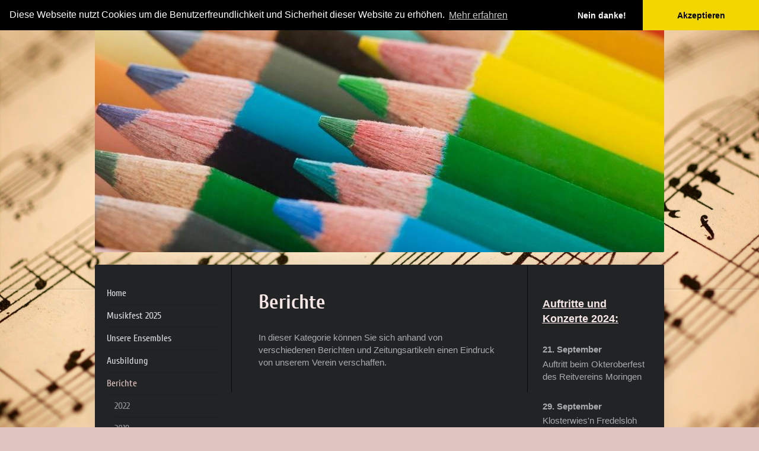

--- FILE ---
content_type: text/html; charset=UTF-8
request_url: https://www.lutterhausen.de/berichte/
body_size: 7500
content:
<!DOCTYPE html>
<html lang="de"  ><head prefix="og: http://ogp.me/ns# fb: http://ogp.me/ns/fb# business: http://ogp.me/ns/business#">
    <meta http-equiv="Content-Type" content="text/html; charset=utf-8"/>
    <meta name="generator" content="IONOS MyWebsite"/>
        
    <link rel="dns-prefetch" href="//cdn.website-start.de/"/>
    <link rel="dns-prefetch" href="//101.mod.mywebsite-editor.com"/>
    <link rel="dns-prefetch" href="https://101.sb.mywebsite-editor.com/"/>
    <link rel="shortcut icon" href="https://www.lutterhausen.de/s/misc/favicon.png?1603094018"/>
        <link rel="apple-touch-icon" href="https://www.lutterhausen.de/s/misc/touchicon.png?1603094138"/>
        <title>Musikverein Lutterhausen e.V. - Berichte</title>
    <style type="text/css">@media screen and (max-device-width: 1024px) {.diyw a.switchViewWeb {display: inline !important;}}</style>
    <style type="text/css">@media screen and (min-device-width: 1024px) {
            .mediumScreenDisabled { display:block }
            .smallScreenDisabled { display:block }
        }
        @media screen and (max-device-width: 1024px) { .mediumScreenDisabled { display:none } }
        @media screen and (max-device-width: 568px) { .smallScreenDisabled { display:none } }
                @media screen and (min-width: 1024px) {
            .mobilepreview .mediumScreenDisabled { display:block }
            .mobilepreview .smallScreenDisabled { display:block }
        }
        @media screen and (max-width: 1024px) { .mobilepreview .mediumScreenDisabled { display:none } }
        @media screen and (max-width: 568px) { .mobilepreview .smallScreenDisabled { display:none } }</style>
    <meta name="viewport" content="width=device-width, initial-scale=1, maximum-scale=1, minimal-ui"/>

<meta name="format-detection" content="telephone=no"/>
        <meta name="keywords" content="Wir,  Über,  Musikgruppe,  Musikverein"/>
            <meta name="description" content="Musikverein Lutterhausen bildet nicht nur musikalische Fähigkeiten aus sondern fördert auch Teamgeist und stärkt die Persönlichkeit."/>
            <meta name="robots" content="index,follow"/>
        <link href="//cdn.website-start.de/templates/2040/style.css?1763478093678" rel="stylesheet" type="text/css"/>
    <link href="https://www.lutterhausen.de/s/style/theming.css?1721688672" rel="stylesheet" type="text/css"/>
    <link href="//cdn.website-start.de/app/cdn/min/group/web.css?1763478093678" rel="stylesheet" type="text/css"/>
<link href="//cdn.website-start.de/app/cdn/min/moduleserver/css/de_DE/common,facebook,counter,shoppingbasket?1763478093678" rel="stylesheet" type="text/css"/>
    <link href="//cdn.website-start.de/app/cdn/min/group/mobilenavigation.css?1763478093678" rel="stylesheet" type="text/css"/>
    <link href="https://101.sb.mywebsite-editor.com/app/logstate2-css.php?site=483345779&amp;t=1768671089" rel="stylesheet" type="text/css"/>

<script type="text/javascript">
    /* <![CDATA[ */
var stagingMode = '';
    /* ]]> */
</script>
<script src="https://101.sb.mywebsite-editor.com/app/logstate-js.php?site=483345779&amp;t=1768671089"></script>

    <link href="//cdn.website-start.de/templates/2040/print.css?1763478093678" rel="stylesheet" media="print" type="text/css"/>
    <script type="text/javascript">
    /* <![CDATA[ */
    var systemurl = 'https://101.sb.mywebsite-editor.com/';
    var webPath = '/';
    var proxyName = '';
    var webServerName = 'www.lutterhausen.de';
    var sslServerUrl = 'https://www.lutterhausen.de';
    var nonSslServerUrl = 'http://www.lutterhausen.de';
    var webserverProtocol = 'http://';
    var nghScriptsUrlPrefix = '//101.mod.mywebsite-editor.com';
    var sessionNamespace = 'DIY_SB';
    var jimdoData = {
        cdnUrl:  '//cdn.website-start.de/',
        messages: {
            lightBox: {
    image : 'Bild',
    of: 'von'
}

        },
        isTrial: 0,
        pageId: 2128235    };
    var script_basisID = "483345779";

    diy = window.diy || {};
    diy.web = diy.web || {};

        diy.web.jsBaseUrl = "//cdn.website-start.de/s/build/";

    diy.context = diy.context || {};
    diy.context.type = diy.context.type || 'web';
    /* ]]> */
</script>

<script type="text/javascript" src="//cdn.website-start.de/app/cdn/min/group/web.js?1763478093678" crossorigin="anonymous"></script><script type="text/javascript" src="//cdn.website-start.de/s/build/web.bundle.js?1763478093678" crossorigin="anonymous"></script><script type="text/javascript" src="//cdn.website-start.de/app/cdn/min/group/mobilenavigation.js?1763478093678" crossorigin="anonymous"></script><script src="//cdn.website-start.de/app/cdn/min/moduleserver/js/de_DE/common,facebook,counter,shoppingbasket?1763478093678"></script>
<script type="text/javascript" src="https://cdn.website-start.de/proxy/apps/ie7nah/resource/dependencies/"></script><script type="text/javascript">
                    if (typeof require !== 'undefined') {
                        require.config({
                            waitSeconds : 10,
                            baseUrl : 'https://cdn.website-start.de/proxy/apps/ie7nah/js/'
                        });
                    }
                </script><script type="text/javascript">if (window.jQuery) {window.jQuery_1and1 = window.jQuery;}</script>
<link rel="stylesheet" type="text/css" href="//cdnjs.cloudflare.com/ajax/libs/cookieconsent2/3.0.3/cookieconsent.min.css"/>

<script src="//cdnjs.cloudflare.com/ajax/libs/cookieconsent2/3.0.3/cookieconsent.min.js" type="text/javascript">
</script>

<script type="text/javascript">
//<![CDATA[
window.addEventListener("load", function(){
window.cookieconsent.initialise({
  "palette": {
    "popup": {
      "background": "#000"
    },
    "button": {
      "background": "#f1d600"
    }
  },
  "theme": "edgeless",
  "position": "top",
  "type": "opt-in",
  "content": {
    "message": "Diese Webseite nutzt Cookies um die Benutzerfreundlichkeit und Sicherheit dieser Website zu erhöhen.",
    "dismiss": "Nein danke!",
    "allow": "Akzeptieren",
    "link": "Mehr erfahren",
    "href": "https://www.lutterhausen.de/kontakt/datenschutzerklärung/"
  }
})});
//]]>
</script>
<script type="text/javascript">if (window.jQuery_1and1) {window.jQuery = window.jQuery_1and1;}</script>
<script type="text/javascript" src="//cdn.website-start.de/app/cdn/min/group/pfcsupport.js?1763478093678" crossorigin="anonymous"></script>    <meta property="og:type" content="business.business"/>
    <meta property="og:url" content="https://www.lutterhausen.de/berichte/"/>
    <meta property="og:title" content="Musikverein Lutterhausen e.V. - Berichte"/>
            <meta property="og:description" content="Musikverein Lutterhausen bildet nicht nur musikalische Fähigkeiten aus sondern fördert auch Teamgeist und stärkt die Persönlichkeit."/>
                <meta property="og:image" content="https://www.lutterhausen.de/s/img/emotionheader34119218.jpg"/>
        <meta property="business:contact_data:country_name" content="Deutschland"/>
    <meta property="business:contact_data:street_address" content="Lutterhäuser Straße 20"/>
    <meta property="business:contact_data:locality" content="Hardegsen"/>
    
    <meta property="business:contact_data:email" content="Musikverein@Lutterhausen.de"/>
    <meta property="business:contact_data:postal_code" content="37181"/>
    
    
    
<meta property="business:hours:day" content="THURSDAY"/><meta property="business:hours:start" content="20:00"/><meta property="business:hours:end" content="22:00"/></head>


<body class="body diyBgActive  cc-pagemode-default diyfeSidebarRight diy-market-de_DE" data-pageid="2128235" id="page-2128235">
    
    <div class="diyw">
        <div class="diyweb diywebSingleNav">
	<div class="diywebContainer">
		<div class="diyfeMobileNav">
		
<nav id="diyfeMobileNav" class="diyfeCA diyfeCA1" role="navigation">
    <a title="Navigation aufklappen/zuklappen">Navigation aufklappen/zuklappen</a>
    <ul class="mainNav1"><li class=" hasSubNavigation"><a data-page-id="2127685" href="https://www.lutterhausen.de/" class=" level_1"><span>Home</span></a></li><li class=" hasSubNavigation"><a data-page-id="2159009" href="https://www.lutterhausen.de/musikfest-2025/" class=" level_1"><span>Musikfest 2025</span></a><div class="diyfeDropDownSubList diyfeCA diyfeCA1"><ul class="mainNav2"></ul></div></li><li class=" hasSubNavigation"><a data-page-id="971434" href="https://www.lutterhausen.de/unsere-ensembles/" class=" level_1"><span>Unsere Ensembles</span></a><span class="diyfeDropDownSubOpener">&nbsp;</span><div class="diyfeDropDownSubList diyfeCA diyfeCA1"><ul class="mainNav2"><li class=" hasSubNavigation"><a data-page-id="969401" href="https://www.lutterhausen.de/unsere-ensembles/feuerwehrmusikzug-lutterhausen/" class=" level_2"><span>Feuerwehrmusikzug Lutterhausen</span></a><span class="diyfeDropDownSubOpener">&nbsp;</span><div class="diyfeDropDownSubList diyfeCA diyfeCA1"><ul class="mainNav3"><li class=" hasSubNavigation"><a data-page-id="977077" href="https://www.lutterhausen.de/unsere-ensembles/feuerwehrmusikzug-lutterhausen/instrumentengruppen/" class=" level_3"><span>Instrumentengruppen</span></a></li></ul></div></li><li class=" hasSubNavigation"><a data-page-id="969398" href="https://www.lutterhausen.de/unsere-ensembles/jugendblasorchester-lutterhausen-fredelsloh/" class=" level_2"><span>Jugendblasorchester Lutterhausen/Fredelsloh</span></a></li><li class=" hasSubNavigation"><a data-page-id="969397" href="https://www.lutterhausen.de/unsere-ensembles/jugendorchester-lutterhausen/" class=" level_2"><span>Jugendorchester Lutterhausen</span></a></li><li class=" hasSubNavigation"><a data-page-id="2127830" href="https://www.lutterhausen.de/unsere-ensembles/posaunenchor/" class=" level_2"><span>Posaunenchor</span></a></li></ul></div></li><li class=" hasSubNavigation"><a data-page-id="971176" href="https://www.lutterhausen.de/ausbildung/" class=" level_1"><span>Ausbildung</span></a><span class="diyfeDropDownSubOpener">&nbsp;</span><div class="diyfeDropDownSubList diyfeCA diyfeCA1"><ul class="mainNav2"><li class=" hasSubNavigation"><a data-page-id="971194" href="https://www.lutterhausen.de/ausbildung/blockflötenausbildung/" class=" level_2"><span>Blockflötenausbildung</span></a></li><li class=" hasSubNavigation"><a data-page-id="971195" href="https://www.lutterhausen.de/ausbildung/jungbläserausbildung/" class=" level_2"><span>Jungbläserausbildung</span></a></li></ul></div></li><li class="current hasSubNavigation"><a data-page-id="2128235" href="https://www.lutterhausen.de/berichte/" class="current level_1"><span>Berichte</span></a><span class="diyfeDropDownSubOpener">&nbsp;</span><div class="diyfeDropDownSubList diyfeCA diyfeCA1"><ul class="mainNav2"><li class=" hasSubNavigation"><a data-page-id="2185626" href="https://www.lutterhausen.de/berichte/2022/" class=" level_2"><span>2022</span></a><span class="diyfeDropDownSubOpener">&nbsp;</span><div class="diyfeDropDownSubList diyfeCA diyfeCA1"><ul class="mainNav3"><li class=" hasSubNavigation"><a data-page-id="2181983" href="https://www.lutterhausen.de/berichte/2022/kinderfest-2022/" class=" level_3"><span>Kinderfest 2022</span></a></li></ul></div></li><li class=" hasSubNavigation"><a data-page-id="2146640" href="https://www.lutterhausen.de/berichte/2019/" class=" level_2"><span>2019</span></a><span class="diyfeDropDownSubOpener">&nbsp;</span><div class="diyfeDropDownSubList diyfeCA diyfeCA1"><ul class="mainNav3"><li class=" hasSubNavigation"><a data-page-id="2151138" href="https://www.lutterhausen.de/berichte/2019/herbstkonzert-2019/" class=" level_3"><span>Herbstkonzert 2019</span></a></li><li class=" hasSubNavigation"><a data-page-id="2149737" href="https://www.lutterhausen.de/berichte/2019/sommerfest-2019/" class=" level_3"><span>Sommerfest 2019</span></a></li><li class=" hasSubNavigation"><a data-page-id="2149736" href="https://www.lutterhausen.de/berichte/2019/d-lehrgänge/" class=" level_3"><span>D-Lehrgänge</span></a></li><li class=" hasSubNavigation"><a data-page-id="2146643" href="https://www.lutterhausen.de/berichte/2019/gemeinschaftskonzert-der-feuerwehrmusikzüge/" class=" level_3"><span>Gemeinschaftskonzert der Feuerwehrmusikzüge</span></a></li></ul></div></li><li class=" hasSubNavigation"><a data-page-id="2146638" href="https://www.lutterhausen.de/berichte/2018/" class=" level_2"><span>2018</span></a><span class="diyfeDropDownSubOpener">&nbsp;</span><div class="diyfeDropDownSubList diyfeCA diyfeCA1"><ul class="mainNav3"><li class=" hasSubNavigation"><a data-page-id="2138756" href="https://www.lutterhausen.de/berichte/2018/jugendorchesterfreizeit-2018/" class=" level_3"><span>Jugendorchesterfreizeit 2018</span></a></li><li class=" hasSubNavigation"><a data-page-id="2138753" href="https://www.lutterhausen.de/berichte/2018/spende-an-die-tma/" class=" level_3"><span>Spende an die TMA</span></a></li><li class=" hasSubNavigation"><a data-page-id="2128236" href="https://www.lutterhausen.de/berichte/2018/sommerfest-2018/" class=" level_3"><span>Sommerfest 2018</span></a></li></ul></div></li><li class=" hasSubNavigation"><a data-page-id="2146639" href="https://www.lutterhausen.de/berichte/2017/" class=" level_2"><span>2017</span></a><span class="diyfeDropDownSubOpener">&nbsp;</span><div class="diyfeDropDownSubList diyfeCA diyfeCA1"><ul class="mainNav3"><li class=" hasSubNavigation"><a data-page-id="2128602" href="https://www.lutterhausen.de/berichte/2017/vereinsgründung/" class=" level_3"><span>Vereinsgründung</span></a></li></ul></div></li><li class=" hasSubNavigation"><a data-page-id="2128003" href="https://www.lutterhausen.de/berichte/zeitungsartikel/" class=" level_2"><span>Zeitungsartikel</span></a></li></ul></div></li><li class=" hasSubNavigation"><a data-page-id="2128601" href="https://www.lutterhausen.de/fördernde-mitgliedschaft/" class=" level_1"><span>Fördernde Mitgliedschaft</span></a></li><li class=" hasSubNavigation"><a data-page-id="971166" href="https://www.lutterhausen.de/bilder/" class=" level_1"><span>Bilder</span></a><span class="diyfeDropDownSubOpener">&nbsp;</span><div class="diyfeDropDownSubList diyfeCA diyfeCA1"><ul class="mainNav2"><li class=" hasSubNavigation"><a data-page-id="1365302" href="https://www.lutterhausen.de/bilder/auftritte/" class=" level_2"><span>Auftritte</span></a></li><li class=" hasSubNavigation"><a data-page-id="973724" href="https://www.lutterhausen.de/bilder/jugendorchesterfreizeit/" class=" level_2"><span>Jugendorchesterfreizeit</span></a></li><li class=" hasSubNavigation"><a data-page-id="969399" href="https://www.lutterhausen.de/bilder/sommerfest/" class=" level_2"><span>Sommerfest</span></a></li><li class=" hasSubNavigation"><a data-page-id="970320" href="https://www.lutterhausen.de/bilder/vereinsfahrt/" class=" level_2"><span>Vereinsfahrt</span></a></li></ul></div></li><li class=" hasSubNavigation"><a data-page-id="969400" href="https://www.lutterhausen.de/vorstand/" class=" level_1"><span>Vorstand</span></a></li><li class=" hasSubNavigation"><a data-page-id="969403" href="https://www.lutterhausen.de/kontaktaufnahme/" class=" level_1"><span>Kontaktaufnahme</span></a></li><li class=" hasSubNavigation"><a data-page-id="2128575" href="https://www.lutterhausen.de/datenschutzerklärung/" class=" level_1"><span>Datenschutzerklärung</span></a></li><li class=" hasSubNavigation"><a data-page-id="969405" href="https://www.lutterhausen.de/impressum/" class=" level_1"><span>Impressum</span></a></li></ul></nav>
	</div>
		<div class="diywebEmotionHeader diyfeCA diyfeCA2">
			<div class="diywebLiveArea">
				
<style type="text/css" media="all">
.diyw div#emotion-header {
        max-width: 960px;
        max-height: 404px;
                background: #A0A0A0;
    }

.diyw div#emotion-header-title-bg {
    left: 0%;
    top: 20%;
    width: 100%;
    height: 90%;

    background-color: #FFFFFF;
    opacity: 0.50;
    filter: alpha(opacity = 50);
    display: none;}
.diyw img#emotion-header-logo {
    left: 1.00%;
    top: 0.00%;
    background: transparent;
                border: none;
        padding: 0px;
                display: none;
    }

.diyw div#emotion-header strong#emotion-header-title {
    left: 20%;
    top: 20%;
    color: #000000;
    display: none;    font: normal normal 36px/120% Helvetica, 'Helvetica Neue', 'Trebuchet MS', sans-serif;
}

.diyw div#emotion-no-bg-container{
    max-height: 404px;
}

.diyw div#emotion-no-bg-container .emotion-no-bg-height {
    margin-top: 42.08%;
}
</style>
<div id="emotion-header" data-action="loadView" data-params="active" data-imagescount="1">
            <img src="https://www.lutterhausen.de/s/img/emotionheader34119218.jpg?1604845353.960px.404px" id="emotion-header-img" alt=""/>
            
        <div id="ehSlideshowPlaceholder">
            <div id="ehSlideShow">
                <div class="slide-container">
                                        <div style="background-color: #A0A0A0">
                            <img src="https://www.lutterhausen.de/s/img/emotionheader34119218.jpg?1604845353.960px.404px" alt=""/>
                        </div>
                                    </div>
            </div>
        </div>


        <script type="text/javascript">
        //<![CDATA[
                diy.module.emotionHeader.slideShow.init({ slides: [{"url":"https:\/\/www.lutterhausen.de\/s\/img\/emotionheader34119218.jpg?1604845353.960px.404px","image_alt":"","bgColor":"#A0A0A0"}] });
        //]]>
        </script>

    
            
        
            
    
    
    
    <script type="text/javascript">
    //<![CDATA[
    (function ($) {
        function enableSvgTitle() {
                        var titleSvg = $('svg#emotion-header-title-svg'),
                titleHtml = $('#emotion-header-title'),
                emoWidthAbs = 960,
                emoHeightAbs = 404,
                offsetParent,
                titlePosition,
                svgBoxWidth,
                svgBoxHeight;

                        if (titleSvg.length && titleHtml.length) {
                offsetParent = titleHtml.offsetParent();
                titlePosition = titleHtml.position();
                svgBoxWidth = titleHtml.width();
                svgBoxHeight = titleHtml.height();

                                titleSvg.get(0).setAttribute('viewBox', '0 0 ' + svgBoxWidth + ' ' + svgBoxHeight);
                titleSvg.css({
                   left: Math.roundTo(100 * titlePosition.left / offsetParent.width(), 3) + '%',
                   top: Math.roundTo(100 * titlePosition.top / offsetParent.height(), 3) + '%',
                   width: Math.roundTo(100 * svgBoxWidth / emoWidthAbs, 3) + '%',
                   height: Math.roundTo(100 * svgBoxHeight / emoHeightAbs, 3) + '%'
                });

                titleHtml.css('visibility','hidden');
                titleSvg.css('visibility','visible');
            }
        }

        
            var posFunc = function($, overrideSize) {
                var elems = [], containerWidth, containerHeight;
                                    elems.push({
                        selector: '#emotion-header-title',
                        overrideSize: true,
                        horPos: 50.03,
                        vertPos: 100                    });
                    lastTitleWidth = $('#emotion-header-title').width();
                                                elems.push({
                    selector: '#emotion-header-title-bg',
                    horPos: 0,
                    vertPos: 100                });
                                
                containerWidth = parseInt('960');
                containerHeight = parseInt('404');

                for (var i = 0; i < elems.length; ++i) {
                    var el = elems[i],
                        $el = $(el.selector),
                        pos = {
                            left: el.horPos,
                            top: el.vertPos
                        };
                    if (!$el.length) continue;
                    var anchorPos = $el.anchorPosition();
                    anchorPos.$container = $('#emotion-header');

                    if (overrideSize === true || el.overrideSize === true) {
                        anchorPos.setContainerSize(containerWidth, containerHeight);
                    } else {
                        anchorPos.setContainerSize(null, null);
                    }

                    var pxPos = anchorPos.fromAnchorPosition(pos),
                        pcPos = anchorPos.toPercentPosition(pxPos);

                    var elPos = {};
                    if (!isNaN(parseFloat(pcPos.top)) && isFinite(pcPos.top)) {
                        elPos.top = pcPos.top + '%';
                    }
                    if (!isNaN(parseFloat(pcPos.left)) && isFinite(pcPos.left)) {
                        elPos.left = pcPos.left + '%';
                    }
                    $el.css(elPos);
                }

                // switch to svg title
                enableSvgTitle();
            };

                        var $emotionImg = jQuery('#emotion-header-img');
            if ($emotionImg.length > 0) {
                // first position the element based on stored size
                posFunc(jQuery, true);

                // trigger reposition using the real size when the element is loaded
                var ehLoadEvTriggered = false;
                $emotionImg.one('load', function(){
                    posFunc(jQuery);
                    ehLoadEvTriggered = true;
                                        diy.module.emotionHeader.slideShow.start();
                                    }).each(function() {
                                        if(this.complete || typeof this.complete === 'undefined') {
                        jQuery(this).load();
                    }
                });

                                noLoadTriggeredTimeoutId = setTimeout(function() {
                    if (!ehLoadEvTriggered) {
                        posFunc(jQuery);
                    }
                    window.clearTimeout(noLoadTriggeredTimeoutId)
                }, 5000);//after 5 seconds
            } else {
                jQuery(function(){
                    posFunc(jQuery);
                });
            }

                        if (jQuery.isBrowser && jQuery.isBrowser.ie8) {
                var longTitleRepositionCalls = 0;
                longTitleRepositionInterval = setInterval(function() {
                    if (lastTitleWidth > 0 && lastTitleWidth != jQuery('#emotion-header-title').width()) {
                        posFunc(jQuery);
                    }
                    longTitleRepositionCalls++;
                    // try this for 5 seconds
                    if (longTitleRepositionCalls === 5) {
                        window.clearInterval(longTitleRepositionInterval);
                    }
                }, 1000);//each 1 second
            }

            }(jQuery));
    //]]>
    </script>

    </div>

			</div>
		</div>
		<div class="diywebContent">
			<div class="diywebLiveArea diyfeCA diyfeCA1">
				<div class="diywebNav diywebNav123">
					<div class="diywebGutter">
						<div class="webnavigation"><ul id="mainNav1" class="mainNav1"><li class="navTopItemGroup_1"><a data-page-id="2127685" href="https://www.lutterhausen.de/" class="level_1"><span>Home</span></a></li><li class="navTopItemGroup_2"><a data-page-id="2159009" href="https://www.lutterhausen.de/musikfest-2025/" class="level_1"><span>Musikfest 2025</span></a></li><li class="navTopItemGroup_3"><a data-page-id="971434" href="https://www.lutterhausen.de/unsere-ensembles/" class="level_1"><span>Unsere Ensembles</span></a></li><li class="navTopItemGroup_4"><a data-page-id="971176" href="https://www.lutterhausen.de/ausbildung/" class="level_1"><span>Ausbildung</span></a></li><li class="navTopItemGroup_5"><a data-page-id="2128235" href="https://www.lutterhausen.de/berichte/" class="current level_1"><span>Berichte</span></a></li><li><ul id="mainNav2" class="mainNav2"><li class="navTopItemGroup_5"><a data-page-id="2185626" href="https://www.lutterhausen.de/berichte/2022/" class="level_2"><span>2022</span></a></li><li class="navTopItemGroup_5"><a data-page-id="2146640" href="https://www.lutterhausen.de/berichte/2019/" class="level_2"><span>2019</span></a></li><li class="navTopItemGroup_5"><a data-page-id="2146638" href="https://www.lutterhausen.de/berichte/2018/" class="level_2"><span>2018</span></a></li><li class="navTopItemGroup_5"><a data-page-id="2146639" href="https://www.lutterhausen.de/berichte/2017/" class="level_2"><span>2017</span></a></li><li class="navTopItemGroup_5"><a data-page-id="2128003" href="https://www.lutterhausen.de/berichte/zeitungsartikel/" class="level_2"><span>Zeitungsartikel</span></a></li></ul></li><li class="navTopItemGroup_6"><a data-page-id="2128601" href="https://www.lutterhausen.de/fördernde-mitgliedschaft/" class="level_1"><span>Fördernde Mitgliedschaft</span></a></li><li class="navTopItemGroup_7"><a data-page-id="971166" href="https://www.lutterhausen.de/bilder/" class="level_1"><span>Bilder</span></a></li><li class="navTopItemGroup_8"><a data-page-id="969400" href="https://www.lutterhausen.de/vorstand/" class="level_1"><span>Vorstand</span></a></li><li class="navTopItemGroup_9"><a data-page-id="969403" href="https://www.lutterhausen.de/kontaktaufnahme/" class="level_1"><span>Kontaktaufnahme</span></a></li><li class="navTopItemGroup_10"><a data-page-id="2128575" href="https://www.lutterhausen.de/datenschutzerklärung/" class="level_1"><span>Datenschutzerklärung</span></a></li><li class="navTopItemGroup_11"><a data-page-id="969405" href="https://www.lutterhausen.de/impressum/" class="level_1"><span>Impressum</span></a></li></ul></div>
					</div>
				</div>
				<div class="diywebMain">
					<div class="diywebGutter">
						
        <div id="content_area">
        	<div id="content_start"></div>
        	
        
        <div id="matrix_2727422" class="sortable-matrix" data-matrixId="2727422"><div class="n module-type-header diyfeLiveArea "> <h1><span class="diyfeDecoration">Berichte</span></h1> </div><div class="n module-type-text diyfeLiveArea "> <p>In dieser Kategorie können Sie sich anhand von verschiedenen Berichten und Zeitungsartikeln einen Eindruck von unserem Verein verschaffen.</p> </div></div>
        
        
        </div>
					</div>
				</div>
				<div class="diywebSecondary diyfeCA diyfeCA3">
					<div class="diywebSidebar">
						<div class="diywebGutter">
							<div id="matrix_986643" class="sortable-matrix" data-matrixId="986643"><div class="n module-type-text diyfeLiveArea "> <p><a href="https://www.lutterhausen.de/termine/" target="_self"><u><span style="font-size:18px;"><strong>Auftritte und Konzerte 2024:</strong></span></u></a></p>
<p> </p>
<p><strong>21. September</strong></p>
<p>Auftritt beim Okteroberfest des Reitvereins Moringen</p>
<p> </p>
<p><strong>29. September</strong></p>
<p>Klosterwies'n Fredelsloh</p>
<p><br/>
 </p>
<p><a href="https://www.lutterhausen.de/termine/" target="_self"><u><span style="font-size:18px;"><strong>Ausblick für 2025:</strong></span></u></a></p>
<p> </p>
<p><strong>13. bis 15. Juni</strong></p>
<p>Musikfest zum 100jährigen Bestehen des Feuerwehrmusikzugs Lutterhausen<br/>
 </p> </div><div class="n module-type-text diyfeLiveArea "> <p><span style="color:#FFFFFF;">Wir sind auch bei</span> <a href="https://de-de.facebook.com/musikvereinlutterhausen/" target="_blank"><span style="color:#09A8F4;">Facebook</span></a> <span style="color:#FFFFFF;">und</span> <a href="https://www.instagram.com/musikverein.lutterhausen/?utm_source=ig_profile_share&amp;igshid=q1hzc9domzr1" target="_blank"><span style="color:#FBC02E;">Instagram</span></a> <span style="color:#FFFFFF;">vertreten.</span></p>
<p style="text-align: justify;"><span style="color:#FFFFFF;">Dort nehmen wir unsere Fans und Freunde immer überall mit hin und halten sie auf dem neuesten Stand. Schau doch einmal vorbei!</span></p> </div><div class="n module-type-remoteModule-facebook diyfeLiveArea ">             <div id="modul_5739380_content"><div id="NGH5739380_main">
    <div class="facebook-content">
        <a class="fb-share button" href="https://www.facebook.com/sharer.php?u=https%3A%2F%2Fwww.lutterhausen.de%2Fberichte%2F">
    <img src="https://www.lutterhausen.de/proxy/static/mod/facebook/files/img/facebook-share-icon.png"/> Teilen</a>    </div>
</div>
</div><script>/* <![CDATA[ */var __NGHModuleInstanceData5739380 = __NGHModuleInstanceData5739380 || {};__NGHModuleInstanceData5739380.server = 'http://101.mod.mywebsite-editor.com';__NGHModuleInstanceData5739380.data_web = {};var m = mm[5739380] = new Facebook(5739380,44604,'facebook');if (m.initView_main != null) m.initView_main();/* ]]> */</script>
         </div><div class="n module-type-remoteModule-counter diyfeLiveArea ">             <div id="modul_30652205_content"><div id="NGH30652205_" class="counter apsinth-clear">
		<div class="ngh-counter ngh-counter-skin-00new_counter01a" style="height:26px"><div class="char" style="width:14px;height:26px"></div><div class="char" style="background-position:-76px 0px;width:13px;height:26px"></div><div class="char" style="background-position:-24px 0px;width:13px;height:26px"></div><div class="char" style="background-position:-89px 0px;width:13px;height:26px"></div><div class="char" style="background-position:-146px 0px;width:5px;height:26px"></div><div class="char" style="background-position:-102px 0px;width:13px;height:26px"></div><div class="char" style="background-position:-37px 0px;width:12px;height:26px"></div><div class="char" style="background-position:-76px 0px;width:13px;height:26px"></div><div class="char" style="background-position:-220px 0px;width:13px;height:26px"></div></div>		<div class="apsinth-clear"></div>
</div>
</div><script>/* <![CDATA[ */var __NGHModuleInstanceData30652205 = __NGHModuleInstanceData30652205 || {};__NGHModuleInstanceData30652205.server = 'http://101.mod.mywebsite-editor.com';__NGHModuleInstanceData30652205.data_web = {"content":627836};var m = mm[30652205] = new Counter(30652205,49346,'counter');if (m.initView_main != null) m.initView_main();/* ]]> */</script>
         </div></div>
						</div>
					</div><!-- .diywebSidebar -->
				</div>
			</div>
		</div><!-- .diywebContent -->
		<div class="diywebFooter">
			<div class="diywebLiveArea">
				<div class="diywebGutter">
					<div id="contentfooter">
    <div class="leftrow">
                        <a rel="nofollow" href="javascript:window.print();">
                    <img class="inline" height="14" width="18" src="//cdn.website-start.de/s/img/cc/printer.gif" alt=""/>
                    Druckversion                </a> <span class="footer-separator">|</span>
                <a href="https://www.lutterhausen.de/sitemap/">Sitemap</a>
                        <br/> ©2025 Musikverein Lutterhausen e.V.
            </div>
    <script type="text/javascript">
        window.diy.ux.Captcha.locales = {
            generateNewCode: 'Neuen Code generieren',
            enterCode: 'Bitte geben Sie den Code ein'
        };
        window.diy.ux.Cap2.locales = {
            generateNewCode: 'Neuen Code generieren',
            enterCode: 'Bitte geben Sie den Code ein'
        };
    </script>
    <div class="rightrow">
                <p><a class="diyw switchViewWeb" href="javascript:switchView('desktop');">Webansicht</a><a class="diyw switchViewMobile" href="javascript:switchView('mobile');">Mobile-Ansicht</a></p>
                <span class="loggedin">
            <a rel="nofollow" id="logout" href="https://101.sb.mywebsite-editor.com/app/cms/logout.php">Logout</a> <span class="footer-separator">|</span>
            <a rel="nofollow" id="edit" href="https://101.sb.mywebsite-editor.com/app/483345779/2128235/">Seite bearbeiten</a>
        </span>
    </div>
</div>


				</div>
			</div>
		</div><!-- .diywebFooter -->
	</div><!-- .diywebContainer -->
</div><!-- .diyweb -->    </div>

            <div id="mobile-infobar-spacer"></div>
<table id="mobile-infobar" class="dark"><tbody><tr>
                <td class="mobile-infobar-button mobile-infobar-button-email" style="width: 50%"><a href="mailto:Musikverein@Lutterhausen.de" class="mobile-infobar-link">
            <span class="mobile-infobar-icon-box">
                <svg xmlns="http://www.w3.org/2000/svg" class="mobile-infobar-icon" preserveAspectRatio="xMidYMid"><path d="M13.472 7.327L20 .8v12.89l-6.528-6.363zm-4.735.158L1.252 0h17.47l-7.485 7.485c-.69.69-1.81.69-2.5 0zM0 13.667V.83l6.502 6.5L0 13.668zM1.192 14l6.066-5.912 1.288 1.288c.795.794 2.083.794 2.878 0l1.293-1.293L18.79 14H1.19z"/></svg>
            </span><br/>
            <span class="mobile-infobar-text">E-Mail</span>
        </a></td>
                <td class="mobile-infobar-button mobile-infobar-button-address" style="width: 50%"><a href="https://maps.apple.com/?daddr=Lutterh%C3%A4user+Stra%C3%9Fe+20%2C+Hardegsen%2C+37181" class="mobile-infobar-link">
            <span class="mobile-infobar-icon-box">
                <svg xmlns="http://www.w3.org/2000/svg" class="mobile-infobar-icon" preserveAspectRatio="xMidYMid"><path d="M19.692 10.738l-8.954 8.954c-.412.412-1.08.412-1.492 0L.292 10.738c-.412-.412-.412-1.08 0-1.492L9.246.292c.412-.412 1.08-.412 1.492 0l8.954 8.954c.412.412.412 1.08 0 1.492zM12 6v2H8c-.552 0-1 .448-1 1v5c0 .552.448 1 1 1s1-.448 1-1v-4h3v2l3-3-3-3z"/></svg>
            </span><br/>
            <span class="mobile-infobar-text">Anfahrt</span>
        </a></td>
    </tr></tbody></table>

    
    </body>


<!-- rendered at Sat, 10 Jan 2026 06:47:37 +0100 -->
</html>
